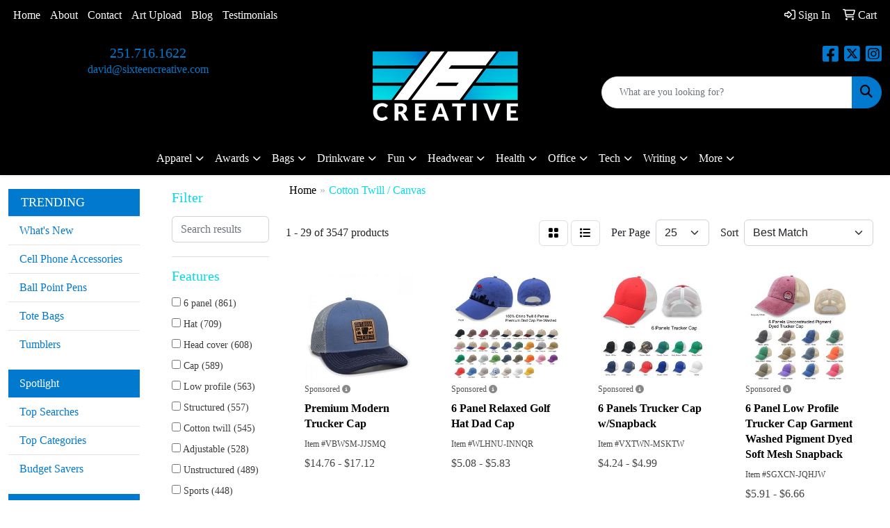

--- FILE ---
content_type: text/html
request_url: https://promo.sixteencreative.com/ws/ws.dll/StartSrch?UID=257892&WENavID=18884377
body_size: 14353
content:
<!DOCTYPE html>
<html lang="en"><head>
<meta charset="utf-8">
<meta http-equiv="X-UA-Compatible" content="IE=edge">
<meta name="viewport" content="width=device-width, initial-scale=1">
<!-- The above 3 meta tags *must* come first in the head; any other head content must come *after* these tags -->


<link href="/distsite/styles/8/css/bootstrap.min.css" rel="stylesheet" />
<link href="https://fonts.googleapis.com/css?family=Open+Sans:400,600|Oswald:400,600" rel="stylesheet">
<link href="/distsite/styles/8/css/owl.carousel.min.css" rel="stylesheet">
<link href="/distsite/styles/8/css/nouislider.css" rel="stylesheet">
<!--<link href="/distsite/styles/8/css/menu.css" rel="stylesheet"/>-->
<link href="/distsite/styles/8/css/flexslider.css" rel="stylesheet">
<link href="/distsite/styles/8/css/all.min.css" rel="stylesheet">
<link href="/distsite/styles/8/css/slick/slick.css" rel="stylesheet"/>
<link href="/distsite/styles/8/css/lightbox/lightbox.css" rel="stylesheet"  />
<link href="/distsite/styles/8/css/yamm.css" rel="stylesheet" />
<!-- Custom styles for this theme -->
<link href="/we/we.dll/StyleSheet?UN=257892&Type=WETheme&TS=C45838.9081481481" rel="stylesheet">
<!-- Custom styles for this theme -->
<link href="/we/we.dll/StyleSheet?UN=257892&Type=WETheme-PS&TS=C45838.9081481481" rel="stylesheet">


<!-- HTML5 shim and Respond.js for IE8 support of HTML5 elements and media queries -->
<!--[if lt IE 9]>
      <script src="https://oss.maxcdn.com/html5shiv/3.7.3/html5shiv.min.js"></script>
      <script src="https://oss.maxcdn.com/respond/1.4.2/respond.min.js"></script>
    <![endif]-->

</head>

<body style="background:#fff;">


  <!-- Slide-Out Menu -->
  <div id="filter-menu" class="filter-menu">
    <button id="close-menu" class="btn-close"></button>
    <div class="menu-content">
      
<aside class="filter-sidebar">



<div class="filter-section first">
	<h2>Filter</h2>
	 <div class="input-group mb-3">
	 <input type="text" style="border-right:0;" placeholder="Search results" class="form-control text-search-within-results" name="SearchWithinResults" value="" maxlength="100" onkeyup="HandleTextFilter(event);">
	  <label class="input-group-text" style="background-color:#fff;"><a  style="display:none;" href="javascript:void(0);" class="remove-filter" data-toggle="tooltip" title="Clear" onclick="ClearTextFilter();"><i class="far fa-times" aria-hidden="true"></i> <span class="fa-sr-only">x</span></a></label>
	</div>
</div>

<a href="javascript:void(0);" class="clear-filters"  style="display:none;" onclick="ClearDrillDown();">Clear all filters</a>

<div class="filter-section"  style="display:none;">
	<h2>Categories</h2>

	<div class="filter-list">

	 

		<!-- wrapper for more filters -->
        <div class="show-filter">

		</div><!-- showfilters -->

	</div>

		<a href="#" class="show-more"  style="display:none;" >Show more</a>
</div>


<div class="filter-section" >
	<h2>Features</h2>

		<div class="filter-list">

	  		<div class="checkbox"><label><input class="filtercheckbox" type="checkbox" name="2|6 panel" ><span> 6 panel (861)</span></label></div><div class="checkbox"><label><input class="filtercheckbox" type="checkbox" name="2|Hat" ><span> Hat (709)</span></label></div><div class="checkbox"><label><input class="filtercheckbox" type="checkbox" name="2|Head cover" ><span> Head cover (608)</span></label></div><div class="checkbox"><label><input class="filtercheckbox" type="checkbox" name="2|Cap" ><span> Cap (589)</span></label></div><div class="checkbox"><label><input class="filtercheckbox" type="checkbox" name="2|Low profile" ><span> Low profile (563)</span></label></div><div class="checkbox"><label><input class="filtercheckbox" type="checkbox" name="2|Structured" ><span> Structured (557)</span></label></div><div class="checkbox"><label><input class="filtercheckbox" type="checkbox" name="2|Cotton twill" ><span> Cotton twill (545)</span></label></div><div class="checkbox"><label><input class="filtercheckbox" type="checkbox" name="2|Adjustable" ><span> Adjustable (528)</span></label></div><div class="checkbox"><label><input class="filtercheckbox" type="checkbox" name="2|Unstructured" ><span> Unstructured (489)</span></label></div><div class="checkbox"><label><input class="filtercheckbox" type="checkbox" name="2|Sports" ><span> Sports (448)</span></label></div><div class="show-filter"><div class="checkbox"><label><input class="filtercheckbox" type="checkbox" name="2|Top button" ><span> Top button (437)</span></label></div><div class="checkbox"><label><input class="filtercheckbox" type="checkbox" name="2|Golf" ><span> Golf (430)</span></label></div><div class="checkbox"><label><input class="filtercheckbox" type="checkbox" name="2|Sun protection" ><span> Sun protection (419)</span></label></div><div class="checkbox"><label><input class="filtercheckbox" type="checkbox" name="2|Baseball" ><span> Baseball (403)</span></label></div><div class="checkbox"><label><input class="filtercheckbox" type="checkbox" name="2|Baseball cap" ><span> Baseball cap (390)</span></label></div><div class="checkbox"><label><input class="filtercheckbox" type="checkbox" name="2|Sewn eyelets" ><span> Sewn eyelets (366)</span></label></div><div class="checkbox"><label><input class="filtercheckbox" type="checkbox" name="2|Snapback" ><span> Snapback (338)</span></label></div><div class="checkbox"><label><input class="filtercheckbox" type="checkbox" name="2|Trucker" ><span> Trucker (325)</span></label></div><div class="checkbox"><label><input class="filtercheckbox" type="checkbox" name="2|100% cotton" ><span> 100% cotton (320)</span></label></div><div class="checkbox"><label><input class="filtercheckbox" type="checkbox" name="2|Headwear" ><span> Headwear (297)</span></label></div><div class="checkbox"><label><input class="filtercheckbox" type="checkbox" name="2|Cotton" ><span> Cotton (273)</span></label></div><div class="checkbox"><label><input class="filtercheckbox" type="checkbox" name="2|Business" ><span> Business (270)</span></label></div><div class="checkbox"><label><input class="filtercheckbox" type="checkbox" name="2|Mesh" ><span> Mesh (270)</span></label></div><div class="checkbox"><label><input class="filtercheckbox" type="checkbox" name="2|Outdoor" ><span> Outdoor (270)</span></label></div><div class="checkbox"><label><input class="filtercheckbox" type="checkbox" name="2|Twill" ><span> Twill (260)</span></label></div><div class="checkbox"><label><input class="filtercheckbox" type="checkbox" name="2|Mid profile" ><span> Mid profile (255)</span></label></div><div class="checkbox"><label><input class="filtercheckbox" type="checkbox" name="2|One size" ><span> One size (231)</span></label></div><div class="checkbox"><label><input class="filtercheckbox" type="checkbox" name="2|Fishing" ><span> Fishing (219)</span></label></div><div class="checkbox"><label><input class="filtercheckbox" type="checkbox" name="2|Patch" ><span> Patch (218)</span></label></div><div class="checkbox"><label><input class="filtercheckbox" type="checkbox" name="2|Ball cap" ><span> Ball cap (217)</span></label></div><div class="checkbox"><label><input class="filtercheckbox" type="checkbox" name="2|Button top" ><span> Button top (210)</span></label></div><div class="checkbox"><label><input class="filtercheckbox" type="checkbox" name="2|5 panel" ><span> 5 panel (208)</span></label></div><div class="checkbox"><label><input class="filtercheckbox" type="checkbox" name="2|Pre curved visor" ><span> Pre curved visor (206)</span></label></div><div class="checkbox"><label><input class="filtercheckbox" type="checkbox" name="2|Buckle" ><span> Buckle (200)</span></label></div><div class="checkbox"><label><input class="filtercheckbox" type="checkbox" name="2|100% cotton twill" ><span> 100% cotton twill (197)</span></label></div><div class="checkbox"><label><input class="filtercheckbox" type="checkbox" name="2|Curved bill" ><span> Curved bill (194)</span></label></div><div class="checkbox"><label><input class="filtercheckbox" type="checkbox" name="2|Breathable" ><span> Breathable (191)</span></label></div><div class="checkbox"><label><input class="filtercheckbox" type="checkbox" name="2|Mesh back" ><span> Mesh back (184)</span></label></div><div class="checkbox"><label><input class="filtercheckbox" type="checkbox" name="2|Leather" ><span> Leather (183)</span></label></div><div class="checkbox"><label><input class="filtercheckbox" type="checkbox" name="2|Trucker cap" ><span> Trucker cap (183)</span></label></div><div class="checkbox"><label><input class="filtercheckbox" type="checkbox" name="2|Ballcap" ><span> Ballcap (181)</span></label></div><div class="checkbox"><label><input class="filtercheckbox" type="checkbox" name="2|Tennis" ><span> Tennis (180)</span></label></div><div class="checkbox"><label><input class="filtercheckbox" type="checkbox" name="2|Headgear" ><span> Headgear (179)</span></label></div><div class="checkbox"><label><input class="filtercheckbox" type="checkbox" name="2|Head covering" ><span> Head covering (178)</span></label></div><div class="checkbox"><label><input class="filtercheckbox" type="checkbox" name="2|6-panel" ><span> 6-panel (176)</span></label></div><div class="checkbox"><label><input class="filtercheckbox" type="checkbox" name="2|Team" ><span> Team (175)</span></label></div><div class="checkbox"><label><input class="filtercheckbox" type="checkbox" name="2|Pre-curved visor" ><span> Pre-curved visor (171)</span></label></div><div class="checkbox"><label><input class="filtercheckbox" type="checkbox" name="2|Trucker hats" ><span> Trucker hats (169)</span></label></div><div class="checkbox"><label><input class="filtercheckbox" type="checkbox" name="2|Ball-cap" ><span> Ball-cap (166)</span></label></div><div class="checkbox"><label><input class="filtercheckbox" type="checkbox" name="2|Sublimation" ><span> Sublimation (162)</span></label></div></div>

			<!-- wrapper for more filters -->
			<div class="show-filter">

			</div><!-- showfilters -->
 		</div>
		<a href="#" class="show-more"  >Show more</a>


</div>


<div class="filter-section" >
	<h2>Colors</h2>

		<div class="filter-list">

		  	<div class="checkbox"><label><input class="filtercheckbox" type="checkbox" name="1|Black" ><span> Black (2102)</span></label></div><div class="checkbox"><label><input class="filtercheckbox" type="checkbox" name="1|White" ><span> White (1512)</span></label></div><div class="checkbox"><label><input class="filtercheckbox" type="checkbox" name="1|Red" ><span> Red (1465)</span></label></div><div class="checkbox"><label><input class="filtercheckbox" type="checkbox" name="1|Navy blue" ><span> Navy blue (1322)</span></label></div><div class="checkbox"><label><input class="filtercheckbox" type="checkbox" name="1|Orange" ><span> Orange (826)</span></label></div><div class="checkbox"><label><input class="filtercheckbox" type="checkbox" name="1|Yellow" ><span> Yellow (713)</span></label></div><div class="checkbox"><label><input class="filtercheckbox" type="checkbox" name="1|Purple" ><span> Purple (671)</span></label></div><div class="checkbox"><label><input class="filtercheckbox" type="checkbox" name="1|Royal blue" ><span> Royal blue (657)</span></label></div><div class="checkbox"><label><input class="filtercheckbox" type="checkbox" name="1|Pink" ><span> Pink (650)</span></label></div><div class="checkbox"><label><input class="filtercheckbox" type="checkbox" name="1|Gray" ><span> Gray (629)</span></label></div><div class="show-filter"><div class="checkbox"><label><input class="filtercheckbox" type="checkbox" name="1|Brown" ><span> Brown (564)</span></label></div><div class="checkbox"><label><input class="filtercheckbox" type="checkbox" name="1|Charcoal gray" ><span> Charcoal gray (500)</span></label></div><div class="checkbox"><label><input class="filtercheckbox" type="checkbox" name="1|Blue" ><span> Blue (464)</span></label></div><div class="checkbox"><label><input class="filtercheckbox" type="checkbox" name="1|Dark green" ><span> Dark green (455)</span></label></div><div class="checkbox"><label><input class="filtercheckbox" type="checkbox" name="1|Various" ><span> Various (414)</span></label></div><div class="checkbox"><label><input class="filtercheckbox" type="checkbox" name="1|Green" ><span> Green (410)</span></label></div><div class="checkbox"><label><input class="filtercheckbox" type="checkbox" name="1|Olive green" ><span> Olive green (409)</span></label></div><div class="checkbox"><label><input class="filtercheckbox" type="checkbox" name="1|Maroon red" ><span> Maroon red (378)</span></label></div><div class="checkbox"><label><input class="filtercheckbox" type="checkbox" name="1|Light blue" ><span> Light blue (349)</span></label></div><div class="checkbox"><label><input class="filtercheckbox" type="checkbox" name="1|Royal" ><span> Royal (340)</span></label></div><div class="checkbox"><label><input class="filtercheckbox" type="checkbox" name="1|Khaki beige" ><span> Khaki beige (336)</span></label></div><div class="checkbox"><label><input class="filtercheckbox" type="checkbox" name="1|Khaki tan" ><span> Khaki tan (327)</span></label></div><div class="checkbox"><label><input class="filtercheckbox" type="checkbox" name="1|Light gray" ><span> Light gray (309)</span></label></div><div class="checkbox"><label><input class="filtercheckbox" type="checkbox" name="1|Black/white" ><span> Black/white (307)</span></label></div><div class="checkbox"><label><input class="filtercheckbox" type="checkbox" name="1|Kelly green" ><span> Kelly green (278)</span></label></div><div class="checkbox"><label><input class="filtercheckbox" type="checkbox" name="1|Lime green" ><span> Lime green (240)</span></label></div><div class="checkbox"><label><input class="filtercheckbox" type="checkbox" name="1|Hot pink" ><span> Hot pink (232)</span></label></div><div class="checkbox"><label><input class="filtercheckbox" type="checkbox" name="1|Dark brown" ><span> Dark brown (217)</span></label></div><div class="checkbox"><label><input class="filtercheckbox" type="checkbox" name="1|Navy" ><span> Navy (214)</span></label></div><div class="checkbox"><label><input class="filtercheckbox" type="checkbox" name="1|Stone" ><span> Stone (214)</span></label></div><div class="checkbox"><label><input class="filtercheckbox" type="checkbox" name="1|Navy blue/white" ><span> Navy blue/white (212)</span></label></div><div class="checkbox"><label><input class="filtercheckbox" type="checkbox" name="1|Khaki" ><span> Khaki (198)</span></label></div><div class="checkbox"><label><input class="filtercheckbox" type="checkbox" name="1|Carolina blue" ><span> Carolina blue (196)</span></label></div><div class="checkbox"><label><input class="filtercheckbox" type="checkbox" name="1|Burnt orange" ><span> Burnt orange (193)</span></label></div><div class="checkbox"><label><input class="filtercheckbox" type="checkbox" name="1|Coyote brown" ><span> Coyote brown (178)</span></label></div><div class="checkbox"><label><input class="filtercheckbox" type="checkbox" name="1|Medium gray" ><span> Medium gray (177)</span></label></div><div class="checkbox"><label><input class="filtercheckbox" type="checkbox" name="1|Cream beige" ><span> Cream beige (172)</span></label></div><div class="checkbox"><label><input class="filtercheckbox" type="checkbox" name="1|Heather gray" ><span> Heather gray (169)</span></label></div><div class="checkbox"><label><input class="filtercheckbox" type="checkbox" name="1|Forest green" ><span> Forest green (168)</span></label></div><div class="checkbox"><label><input class="filtercheckbox" type="checkbox" name="1|Beige" ><span> Beige (167)</span></label></div><div class="checkbox"><label><input class="filtercheckbox" type="checkbox" name="1|Mustard" ><span> Mustard (166)</span></label></div><div class="checkbox"><label><input class="filtercheckbox" type="checkbox" name="1|Slate" ><span> Slate (159)</span></label></div><div class="checkbox"><label><input class="filtercheckbox" type="checkbox" name="1|Black/red" ><span> Black/red (157)</span></label></div><div class="checkbox"><label><input class="filtercheckbox" type="checkbox" name="1|Heather charcoal" ><span> Heather charcoal (157)</span></label></div><div class="checkbox"><label><input class="filtercheckbox" type="checkbox" name="1|New cream" ><span> New cream (155)</span></label></div><div class="checkbox"><label><input class="filtercheckbox" type="checkbox" name="1|Gold" ><span> Gold (146)</span></label></div><div class="checkbox"><label><input class="filtercheckbox" type="checkbox" name="1|Red/white" ><span> Red/white (137)</span></label></div><div class="checkbox"><label><input class="filtercheckbox" type="checkbox" name="1|Royal blue/white" ><span> Royal blue/white (131)</span></label></div><div class="checkbox"><label><input class="filtercheckbox" type="checkbox" name="1|Tan" ><span> Tan (128)</span></label></div><div class="checkbox"><label><input class="filtercheckbox" type="checkbox" name="1|Burgundy red" ><span> Burgundy red (121)</span></label></div></div>


			<!-- wrapper for more filters -->
			<div class="show-filter">

			</div><!-- showfilters -->

		  </div>

		<a href="#" class="show-more"  >Show more</a>
</div>


<div class="filter-section"  >
	<h2>Price Range</h2>
	<div class="filter-price-wrap">
		<div class="filter-price-inner">
			<div class="input-group">
				<span class="input-group-text input-group-text-white">$</span>
				<input type="text" class="form-control form-control-sm filter-min-prices" name="min-prices" value="" placeholder="Min" onkeyup="HandlePriceFilter(event);">
			</div>
			<div class="input-group">
				<span class="input-group-text input-group-text-white">$</span>
				<input type="text" class="form-control form-control-sm filter-max-prices" name="max-prices" value="" placeholder="Max" onkeyup="HandlePriceFilter(event);">
			</div>
		</div>
		<a href="javascript:void(0)" onclick="SetPriceFilter();" ><i class="fa-solid fa-chevron-right"></i></a>
	</div>
</div>

<div class="filter-section"   >
	<h2>Quantity</h2>
	<div class="filter-price-wrap mb-2">
		<input type="text" class="form-control form-control-sm filter-quantity" value="" placeholder="Qty" onkeyup="HandleQuantityFilter(event);">
		<a href="javascript:void(0)" onclick="SetQuantityFilter();"><i class="fa-solid fa-chevron-right"></i></a>
	</div>
</div>




	</aside>

    </div>
</div>




	<div class="container-fluid">
		<div class="row">

			<div class="col-md-3 col-lg-2">
        <div class="d-none d-md-block">
          <div id="desktop-filter">
            
<aside class="filter-sidebar">



<div class="filter-section first">
	<h2>Filter</h2>
	 <div class="input-group mb-3">
	 <input type="text" style="border-right:0;" placeholder="Search results" class="form-control text-search-within-results" name="SearchWithinResults" value="" maxlength="100" onkeyup="HandleTextFilter(event);">
	  <label class="input-group-text" style="background-color:#fff;"><a  style="display:none;" href="javascript:void(0);" class="remove-filter" data-toggle="tooltip" title="Clear" onclick="ClearTextFilter();"><i class="far fa-times" aria-hidden="true"></i> <span class="fa-sr-only">x</span></a></label>
	</div>
</div>

<a href="javascript:void(0);" class="clear-filters"  style="display:none;" onclick="ClearDrillDown();">Clear all filters</a>

<div class="filter-section"  style="display:none;">
	<h2>Categories</h2>

	<div class="filter-list">

	 

		<!-- wrapper for more filters -->
        <div class="show-filter">

		</div><!-- showfilters -->

	</div>

		<a href="#" class="show-more"  style="display:none;" >Show more</a>
</div>


<div class="filter-section" >
	<h2>Features</h2>

		<div class="filter-list">

	  		<div class="checkbox"><label><input class="filtercheckbox" type="checkbox" name="2|6 panel" ><span> 6 panel (861)</span></label></div><div class="checkbox"><label><input class="filtercheckbox" type="checkbox" name="2|Hat" ><span> Hat (709)</span></label></div><div class="checkbox"><label><input class="filtercheckbox" type="checkbox" name="2|Head cover" ><span> Head cover (608)</span></label></div><div class="checkbox"><label><input class="filtercheckbox" type="checkbox" name="2|Cap" ><span> Cap (589)</span></label></div><div class="checkbox"><label><input class="filtercheckbox" type="checkbox" name="2|Low profile" ><span> Low profile (563)</span></label></div><div class="checkbox"><label><input class="filtercheckbox" type="checkbox" name="2|Structured" ><span> Structured (557)</span></label></div><div class="checkbox"><label><input class="filtercheckbox" type="checkbox" name="2|Cotton twill" ><span> Cotton twill (545)</span></label></div><div class="checkbox"><label><input class="filtercheckbox" type="checkbox" name="2|Adjustable" ><span> Adjustable (528)</span></label></div><div class="checkbox"><label><input class="filtercheckbox" type="checkbox" name="2|Unstructured" ><span> Unstructured (489)</span></label></div><div class="checkbox"><label><input class="filtercheckbox" type="checkbox" name="2|Sports" ><span> Sports (448)</span></label></div><div class="show-filter"><div class="checkbox"><label><input class="filtercheckbox" type="checkbox" name="2|Top button" ><span> Top button (437)</span></label></div><div class="checkbox"><label><input class="filtercheckbox" type="checkbox" name="2|Golf" ><span> Golf (430)</span></label></div><div class="checkbox"><label><input class="filtercheckbox" type="checkbox" name="2|Sun protection" ><span> Sun protection (419)</span></label></div><div class="checkbox"><label><input class="filtercheckbox" type="checkbox" name="2|Baseball" ><span> Baseball (403)</span></label></div><div class="checkbox"><label><input class="filtercheckbox" type="checkbox" name="2|Baseball cap" ><span> Baseball cap (390)</span></label></div><div class="checkbox"><label><input class="filtercheckbox" type="checkbox" name="2|Sewn eyelets" ><span> Sewn eyelets (366)</span></label></div><div class="checkbox"><label><input class="filtercheckbox" type="checkbox" name="2|Snapback" ><span> Snapback (338)</span></label></div><div class="checkbox"><label><input class="filtercheckbox" type="checkbox" name="2|Trucker" ><span> Trucker (325)</span></label></div><div class="checkbox"><label><input class="filtercheckbox" type="checkbox" name="2|100% cotton" ><span> 100% cotton (320)</span></label></div><div class="checkbox"><label><input class="filtercheckbox" type="checkbox" name="2|Headwear" ><span> Headwear (297)</span></label></div><div class="checkbox"><label><input class="filtercheckbox" type="checkbox" name="2|Cotton" ><span> Cotton (273)</span></label></div><div class="checkbox"><label><input class="filtercheckbox" type="checkbox" name="2|Business" ><span> Business (270)</span></label></div><div class="checkbox"><label><input class="filtercheckbox" type="checkbox" name="2|Mesh" ><span> Mesh (270)</span></label></div><div class="checkbox"><label><input class="filtercheckbox" type="checkbox" name="2|Outdoor" ><span> Outdoor (270)</span></label></div><div class="checkbox"><label><input class="filtercheckbox" type="checkbox" name="2|Twill" ><span> Twill (260)</span></label></div><div class="checkbox"><label><input class="filtercheckbox" type="checkbox" name="2|Mid profile" ><span> Mid profile (255)</span></label></div><div class="checkbox"><label><input class="filtercheckbox" type="checkbox" name="2|One size" ><span> One size (231)</span></label></div><div class="checkbox"><label><input class="filtercheckbox" type="checkbox" name="2|Fishing" ><span> Fishing (219)</span></label></div><div class="checkbox"><label><input class="filtercheckbox" type="checkbox" name="2|Patch" ><span> Patch (218)</span></label></div><div class="checkbox"><label><input class="filtercheckbox" type="checkbox" name="2|Ball cap" ><span> Ball cap (217)</span></label></div><div class="checkbox"><label><input class="filtercheckbox" type="checkbox" name="2|Button top" ><span> Button top (210)</span></label></div><div class="checkbox"><label><input class="filtercheckbox" type="checkbox" name="2|5 panel" ><span> 5 panel (208)</span></label></div><div class="checkbox"><label><input class="filtercheckbox" type="checkbox" name="2|Pre curved visor" ><span> Pre curved visor (206)</span></label></div><div class="checkbox"><label><input class="filtercheckbox" type="checkbox" name="2|Buckle" ><span> Buckle (200)</span></label></div><div class="checkbox"><label><input class="filtercheckbox" type="checkbox" name="2|100% cotton twill" ><span> 100% cotton twill (197)</span></label></div><div class="checkbox"><label><input class="filtercheckbox" type="checkbox" name="2|Curved bill" ><span> Curved bill (194)</span></label></div><div class="checkbox"><label><input class="filtercheckbox" type="checkbox" name="2|Breathable" ><span> Breathable (191)</span></label></div><div class="checkbox"><label><input class="filtercheckbox" type="checkbox" name="2|Mesh back" ><span> Mesh back (184)</span></label></div><div class="checkbox"><label><input class="filtercheckbox" type="checkbox" name="2|Leather" ><span> Leather (183)</span></label></div><div class="checkbox"><label><input class="filtercheckbox" type="checkbox" name="2|Trucker cap" ><span> Trucker cap (183)</span></label></div><div class="checkbox"><label><input class="filtercheckbox" type="checkbox" name="2|Ballcap" ><span> Ballcap (181)</span></label></div><div class="checkbox"><label><input class="filtercheckbox" type="checkbox" name="2|Tennis" ><span> Tennis (180)</span></label></div><div class="checkbox"><label><input class="filtercheckbox" type="checkbox" name="2|Headgear" ><span> Headgear (179)</span></label></div><div class="checkbox"><label><input class="filtercheckbox" type="checkbox" name="2|Head covering" ><span> Head covering (178)</span></label></div><div class="checkbox"><label><input class="filtercheckbox" type="checkbox" name="2|6-panel" ><span> 6-panel (176)</span></label></div><div class="checkbox"><label><input class="filtercheckbox" type="checkbox" name="2|Team" ><span> Team (175)</span></label></div><div class="checkbox"><label><input class="filtercheckbox" type="checkbox" name="2|Pre-curved visor" ><span> Pre-curved visor (171)</span></label></div><div class="checkbox"><label><input class="filtercheckbox" type="checkbox" name="2|Trucker hats" ><span> Trucker hats (169)</span></label></div><div class="checkbox"><label><input class="filtercheckbox" type="checkbox" name="2|Ball-cap" ><span> Ball-cap (166)</span></label></div><div class="checkbox"><label><input class="filtercheckbox" type="checkbox" name="2|Sublimation" ><span> Sublimation (162)</span></label></div></div>

			<!-- wrapper for more filters -->
			<div class="show-filter">

			</div><!-- showfilters -->
 		</div>
		<a href="#" class="show-more"  >Show more</a>


</div>


<div class="filter-section" >
	<h2>Colors</h2>

		<div class="filter-list">

		  	<div class="checkbox"><label><input class="filtercheckbox" type="checkbox" name="1|Black" ><span> Black (2102)</span></label></div><div class="checkbox"><label><input class="filtercheckbox" type="checkbox" name="1|White" ><span> White (1512)</span></label></div><div class="checkbox"><label><input class="filtercheckbox" type="checkbox" name="1|Red" ><span> Red (1465)</span></label></div><div class="checkbox"><label><input class="filtercheckbox" type="checkbox" name="1|Navy blue" ><span> Navy blue (1322)</span></label></div><div class="checkbox"><label><input class="filtercheckbox" type="checkbox" name="1|Orange" ><span> Orange (826)</span></label></div><div class="checkbox"><label><input class="filtercheckbox" type="checkbox" name="1|Yellow" ><span> Yellow (713)</span></label></div><div class="checkbox"><label><input class="filtercheckbox" type="checkbox" name="1|Purple" ><span> Purple (671)</span></label></div><div class="checkbox"><label><input class="filtercheckbox" type="checkbox" name="1|Royal blue" ><span> Royal blue (657)</span></label></div><div class="checkbox"><label><input class="filtercheckbox" type="checkbox" name="1|Pink" ><span> Pink (650)</span></label></div><div class="checkbox"><label><input class="filtercheckbox" type="checkbox" name="1|Gray" ><span> Gray (629)</span></label></div><div class="show-filter"><div class="checkbox"><label><input class="filtercheckbox" type="checkbox" name="1|Brown" ><span> Brown (564)</span></label></div><div class="checkbox"><label><input class="filtercheckbox" type="checkbox" name="1|Charcoal gray" ><span> Charcoal gray (500)</span></label></div><div class="checkbox"><label><input class="filtercheckbox" type="checkbox" name="1|Blue" ><span> Blue (464)</span></label></div><div class="checkbox"><label><input class="filtercheckbox" type="checkbox" name="1|Dark green" ><span> Dark green (455)</span></label></div><div class="checkbox"><label><input class="filtercheckbox" type="checkbox" name="1|Various" ><span> Various (414)</span></label></div><div class="checkbox"><label><input class="filtercheckbox" type="checkbox" name="1|Green" ><span> Green (410)</span></label></div><div class="checkbox"><label><input class="filtercheckbox" type="checkbox" name="1|Olive green" ><span> Olive green (409)</span></label></div><div class="checkbox"><label><input class="filtercheckbox" type="checkbox" name="1|Maroon red" ><span> Maroon red (378)</span></label></div><div class="checkbox"><label><input class="filtercheckbox" type="checkbox" name="1|Light blue" ><span> Light blue (349)</span></label></div><div class="checkbox"><label><input class="filtercheckbox" type="checkbox" name="1|Royal" ><span> Royal (340)</span></label></div><div class="checkbox"><label><input class="filtercheckbox" type="checkbox" name="1|Khaki beige" ><span> Khaki beige (336)</span></label></div><div class="checkbox"><label><input class="filtercheckbox" type="checkbox" name="1|Khaki tan" ><span> Khaki tan (327)</span></label></div><div class="checkbox"><label><input class="filtercheckbox" type="checkbox" name="1|Light gray" ><span> Light gray (309)</span></label></div><div class="checkbox"><label><input class="filtercheckbox" type="checkbox" name="1|Black/white" ><span> Black/white (307)</span></label></div><div class="checkbox"><label><input class="filtercheckbox" type="checkbox" name="1|Kelly green" ><span> Kelly green (278)</span></label></div><div class="checkbox"><label><input class="filtercheckbox" type="checkbox" name="1|Lime green" ><span> Lime green (240)</span></label></div><div class="checkbox"><label><input class="filtercheckbox" type="checkbox" name="1|Hot pink" ><span> Hot pink (232)</span></label></div><div class="checkbox"><label><input class="filtercheckbox" type="checkbox" name="1|Dark brown" ><span> Dark brown (217)</span></label></div><div class="checkbox"><label><input class="filtercheckbox" type="checkbox" name="1|Navy" ><span> Navy (214)</span></label></div><div class="checkbox"><label><input class="filtercheckbox" type="checkbox" name="1|Stone" ><span> Stone (214)</span></label></div><div class="checkbox"><label><input class="filtercheckbox" type="checkbox" name="1|Navy blue/white" ><span> Navy blue/white (212)</span></label></div><div class="checkbox"><label><input class="filtercheckbox" type="checkbox" name="1|Khaki" ><span> Khaki (198)</span></label></div><div class="checkbox"><label><input class="filtercheckbox" type="checkbox" name="1|Carolina blue" ><span> Carolina blue (196)</span></label></div><div class="checkbox"><label><input class="filtercheckbox" type="checkbox" name="1|Burnt orange" ><span> Burnt orange (193)</span></label></div><div class="checkbox"><label><input class="filtercheckbox" type="checkbox" name="1|Coyote brown" ><span> Coyote brown (178)</span></label></div><div class="checkbox"><label><input class="filtercheckbox" type="checkbox" name="1|Medium gray" ><span> Medium gray (177)</span></label></div><div class="checkbox"><label><input class="filtercheckbox" type="checkbox" name="1|Cream beige" ><span> Cream beige (172)</span></label></div><div class="checkbox"><label><input class="filtercheckbox" type="checkbox" name="1|Heather gray" ><span> Heather gray (169)</span></label></div><div class="checkbox"><label><input class="filtercheckbox" type="checkbox" name="1|Forest green" ><span> Forest green (168)</span></label></div><div class="checkbox"><label><input class="filtercheckbox" type="checkbox" name="1|Beige" ><span> Beige (167)</span></label></div><div class="checkbox"><label><input class="filtercheckbox" type="checkbox" name="1|Mustard" ><span> Mustard (166)</span></label></div><div class="checkbox"><label><input class="filtercheckbox" type="checkbox" name="1|Slate" ><span> Slate (159)</span></label></div><div class="checkbox"><label><input class="filtercheckbox" type="checkbox" name="1|Black/red" ><span> Black/red (157)</span></label></div><div class="checkbox"><label><input class="filtercheckbox" type="checkbox" name="1|Heather charcoal" ><span> Heather charcoal (157)</span></label></div><div class="checkbox"><label><input class="filtercheckbox" type="checkbox" name="1|New cream" ><span> New cream (155)</span></label></div><div class="checkbox"><label><input class="filtercheckbox" type="checkbox" name="1|Gold" ><span> Gold (146)</span></label></div><div class="checkbox"><label><input class="filtercheckbox" type="checkbox" name="1|Red/white" ><span> Red/white (137)</span></label></div><div class="checkbox"><label><input class="filtercheckbox" type="checkbox" name="1|Royal blue/white" ><span> Royal blue/white (131)</span></label></div><div class="checkbox"><label><input class="filtercheckbox" type="checkbox" name="1|Tan" ><span> Tan (128)</span></label></div><div class="checkbox"><label><input class="filtercheckbox" type="checkbox" name="1|Burgundy red" ><span> Burgundy red (121)</span></label></div></div>


			<!-- wrapper for more filters -->
			<div class="show-filter">

			</div><!-- showfilters -->

		  </div>

		<a href="#" class="show-more"  >Show more</a>
</div>


<div class="filter-section"  >
	<h2>Price Range</h2>
	<div class="filter-price-wrap">
		<div class="filter-price-inner">
			<div class="input-group">
				<span class="input-group-text input-group-text-white">$</span>
				<input type="text" class="form-control form-control-sm filter-min-prices" name="min-prices" value="" placeholder="Min" onkeyup="HandlePriceFilter(event);">
			</div>
			<div class="input-group">
				<span class="input-group-text input-group-text-white">$</span>
				<input type="text" class="form-control form-control-sm filter-max-prices" name="max-prices" value="" placeholder="Max" onkeyup="HandlePriceFilter(event);">
			</div>
		</div>
		<a href="javascript:void(0)" onclick="SetPriceFilter();" ><i class="fa-solid fa-chevron-right"></i></a>
	</div>
</div>

<div class="filter-section"   >
	<h2>Quantity</h2>
	<div class="filter-price-wrap mb-2">
		<input type="text" class="form-control form-control-sm filter-quantity" value="" placeholder="Qty" onkeyup="HandleQuantityFilter(event);">
		<a href="javascript:void(0)" onclick="SetQuantityFilter();"><i class="fa-solid fa-chevron-right"></i></a>
	</div>
</div>




	</aside>

          </div>
        </div>
			</div>

			<div class="col-md-9 col-lg-10">
				

				<ol class="breadcrumb"  >
              		<li><a href="https://promo.sixteencreative.com" target="_top">Home</a></li>
             	 	<li class="active">Cotton Twill / Canvas</li>
            	</ol>




				<div id="product-list-controls">

				
						<div class="d-flex align-items-center justify-content-between">
							<div class="d-none d-md-block me-3">
								1 - 29 of  3547 <span class="d-none d-lg-inline">products</span>
							</div>
					  
						  <!-- Right Aligned Controls -->
						  <div class="product-controls-right d-flex align-items-center">
       
              <button id="show-filter-button" class="btn btn-control d-block d-md-none"><i class="fa-solid fa-filter" aria-hidden="true"></i></button>

							
							<span class="me-3">
								<a href="/ws/ws.dll/StartSrch?UID=257892&WENavID=18884377&View=T&ST=260116001334900197272610123" class="btn btn-control grid" title="Change to Grid View"><i class="fa-solid fa-grid-2" aria-hidden="true"></i>  <span class="fa-sr-only">Grid</span></a>
								<a href="/ws/ws.dll/StartSrch?UID=257892&WENavID=18884377&View=L&ST=260116001334900197272610123" class="btn btn-control" title="Change to List View"><i class="fa-solid fa-list"></i> <span class="fa-sr-only">List</span></a>
							</span>
							
					  
							<!-- Number of Items Per Page -->
							<div class="me-2 d-none d-lg-block">
								<label>Per Page</label>
							</div>
							<div class="me-3 d-none d-md-block">
								<select class="form-select notranslate" onchange="GoToNewURL(this);" aria-label="Items per page">
									<option value="/ws/ws.dll/StartSrch?UID=257892&WENavID=18884377&ST=260116001334900197272610123&PPP=10" >10</option><option value="/ws/ws.dll/StartSrch?UID=257892&WENavID=18884377&ST=260116001334900197272610123&PPP=25" selected>25</option><option value="/ws/ws.dll/StartSrch?UID=257892&WENavID=18884377&ST=260116001334900197272610123&PPP=50" >50</option><option value="/ws/ws.dll/StartSrch?UID=257892&WENavID=18884377&ST=260116001334900197272610123&PPP=100" >100</option><option value="/ws/ws.dll/StartSrch?UID=257892&WENavID=18884377&ST=260116001334900197272610123&PPP=250" >250</option>
								
								</select>
							</div>
					  
							<!-- Sort By -->
							<div class="d-none d-lg-block me-2">
								<label>Sort</label>
							</div>
							<div>
								<select class="form-select" onchange="GoToNewURL(this);">
									<option value="/ws/ws.dll/StartSrch?UID=257892&WENavID=18884377&Sort=0" selected>Best Match</option><option value="/ws/ws.dll/StartSrch?UID=257892&WENavID=18884377&Sort=3">Most Popular</option><option value="/ws/ws.dll/StartSrch?UID=257892&WENavID=18884377&Sort=1">Price (Low to High)</option><option value="/ws/ws.dll/StartSrch?UID=257892&WENavID=18884377&Sort=2">Price (High to Low)</option>
								 </select>
							</div>
						  </div>
						</div>

			  </div>

				<!-- Product Results List -->
				<ul class="thumbnail-list"><li>
 <a href="https://promo.sixteencreative.com/p/VBWSM-JJSMQ/premium-modern-trucker-cap" target="_parent" alt="Premium Modern Trucker Cap" data-adid="66971|5033082" onclick="PostAdStatToService(575033082,1);">
 <div class="pr-list-grid">
		<img class="img-responsive" src="/ws/ws.dll/QPic?SN=66971&P=575033082&I=0&PX=300" alt="Premium Modern Trucker Cap">
		<p class="pr-list-sponsored">Sponsored <span data-bs-toggle="tooltip" data-container="body" data-bs-placement="top" title="You're seeing this ad based on the product's relevance to your search query."><i class="fa fa-info-circle" aria-hidden="true"></i></span></p>
		<p class="pr-name">Premium Modern Trucker Cap</p>
		<div class="pr-meta-row">
			<div class="product-reviews"  style="display:none;">
				<div class="rating-stars">
				<i class="fa-solid fa-star-sharp active" aria-hidden="true"></i><i class="fa-solid fa-star-sharp active" aria-hidden="true"></i><i class="fa-solid fa-star-sharp active" aria-hidden="true"></i><i class="fa-solid fa-star-sharp active" aria-hidden="true"></i><i class="fa-solid fa-star-sharp active" aria-hidden="true"></i>
				</div>
				<span class="rating-count">(2)</span>
			</div>
			
		</div>
		<p class="pr-number"  ><span class="notranslate">Item #VBWSM-JJSMQ</span></p>
		<p class="pr-price"  ><span class="notranslate">$14.76</span> - <span class="notranslate">$17.12</span></p>
 </div>
 </a>
</li>
<li>
 <a href="https://promo.sixteencreative.com/p/WLHNU-INNQR/6-panel-relaxed-golf-hat-dad-cap" target="_parent" alt="6 Panel Relaxed Golf Hat Dad Cap" data-adid="69619|6412893" onclick="PostAdStatToService(796412893,1);">
 <div class="pr-list-grid">
		<img class="img-responsive" src="/ws/ws.dll/QPic?SN=69619&P=796412893&I=0&PX=300" alt="6 Panel Relaxed Golf Hat Dad Cap">
		<p class="pr-list-sponsored">Sponsored <span data-bs-toggle="tooltip" data-container="body" data-bs-placement="top" title="You're seeing this ad based on the product's relevance to your search query."><i class="fa fa-info-circle" aria-hidden="true"></i></span></p>
		<p class="pr-name">6 Panel Relaxed Golf Hat Dad Cap</p>
		<div class="pr-meta-row">
			<div class="product-reviews"  style="display:none;">
				<div class="rating-stars">
				<i class="fa-solid fa-star-sharp" aria-hidden="true"></i><i class="fa-solid fa-star-sharp" aria-hidden="true"></i><i class="fa-solid fa-star-sharp" aria-hidden="true"></i><i class="fa-solid fa-star-sharp" aria-hidden="true"></i><i class="fa-solid fa-star-sharp" aria-hidden="true"></i>
				</div>
				<span class="rating-count">(0)</span>
			</div>
			
		</div>
		<p class="pr-number"  ><span class="notranslate">Item #WLHNU-INNQR</span></p>
		<p class="pr-price"  ><span class="notranslate">$5.08</span> - <span class="notranslate">$5.83</span></p>
 </div>
 </a>
</li>
<li>
 <a href="https://promo.sixteencreative.com/p/VXTWN-MSKTW/6-panels-trucker-cap-wsnapback" target="_parent" alt="6 Panels Trucker Cap w/Snapback" data-adid="69619|6413158" onclick="PostAdStatToService(906413158,1);">
 <div class="pr-list-grid">
		<img class="img-responsive" src="/ws/ws.dll/QPic?SN=69619&P=906413158&I=0&PX=300" alt="6 Panels Trucker Cap w/Snapback">
		<p class="pr-list-sponsored">Sponsored <span data-bs-toggle="tooltip" data-container="body" data-bs-placement="top" title="You're seeing this ad based on the product's relevance to your search query."><i class="fa fa-info-circle" aria-hidden="true"></i></span></p>
		<p class="pr-name">6 Panels Trucker Cap w/Snapback</p>
		<div class="pr-meta-row">
			<div class="product-reviews"  style="display:none;">
				<div class="rating-stars">
				<i class="fa-solid fa-star-sharp" aria-hidden="true"></i><i class="fa-solid fa-star-sharp" aria-hidden="true"></i><i class="fa-solid fa-star-sharp" aria-hidden="true"></i><i class="fa-solid fa-star-sharp" aria-hidden="true"></i><i class="fa-solid fa-star-sharp" aria-hidden="true"></i>
				</div>
				<span class="rating-count">(0)</span>
			</div>
			
		</div>
		<p class="pr-number"  ><span class="notranslate">Item #VXTWN-MSKTW</span></p>
		<p class="pr-price"  ><span class="notranslate">$4.24</span> - <span class="notranslate">$4.99</span></p>
 </div>
 </a>
</li>
<li>
 <a href="https://promo.sixteencreative.com/p/SGXCN-JQHJW/6-panel-low-profile-trucker-cap-garment-washed-pigment-dyed-soft-mesh-snapback" target="_parent" alt="6 Panel Low Profile Trucker Cap Garment Washed Pigment Dyed Soft Mesh Snapback" data-adid="69619|6086188" onclick="PostAdStatToService(766086188,1);">
 <div class="pr-list-grid">
		<img class="img-responsive" src="/ws/ws.dll/QPic?SN=69619&P=766086188&I=0&PX=300" alt="6 Panel Low Profile Trucker Cap Garment Washed Pigment Dyed Soft Mesh Snapback">
		<p class="pr-list-sponsored">Sponsored <span data-bs-toggle="tooltip" data-container="body" data-bs-placement="top" title="You're seeing this ad based on the product's relevance to your search query."><i class="fa fa-info-circle" aria-hidden="true"></i></span></p>
		<p class="pr-name">6 Panel Low Profile Trucker Cap Garment Washed Pigment Dyed Soft Mesh Snapback</p>
		<div class="pr-meta-row">
			<div class="product-reviews"  style="display:none;">
				<div class="rating-stars">
				<i class="fa-solid fa-star-sharp" aria-hidden="true"></i><i class="fa-solid fa-star-sharp" aria-hidden="true"></i><i class="fa-solid fa-star-sharp" aria-hidden="true"></i><i class="fa-solid fa-star-sharp" aria-hidden="true"></i><i class="fa-solid fa-star-sharp" aria-hidden="true"></i>
				</div>
				<span class="rating-count">(0)</span>
			</div>
			
		</div>
		<p class="pr-number"  ><span class="notranslate">Item #SGXCN-JQHJW</span></p>
		<p class="pr-price"  ><span class="notranslate">$5.91</span> - <span class="notranslate">$6.66</span></p>
 </div>
 </a>
</li>
<a name="4" href="#" alt="Item 4"></a>
<li>
 <a href="https://promo.sixteencreative.com/p/XJBSS-MXCVW/price-buster-cap" target="_parent" alt="Price Buster Cap">
 <div class="pr-list-grid">
		<img class="img-responsive" src="/ws/ws.dll/QPic?SN=56780&P=757121658&I=0&PX=300" alt="Price Buster Cap">
		<p class="pr-name">Price Buster Cap</p>
		<div class="pr-meta-row">
			<div class="product-reviews"  style="display:none;">
				<div class="rating-stars">
				<i class="fa-solid fa-star-sharp" aria-hidden="true"></i><i class="fa-solid fa-star-sharp" aria-hidden="true"></i><i class="fa-solid fa-star-sharp" aria-hidden="true"></i><i class="fa-solid fa-star-sharp" aria-hidden="true"></i><i class="fa-solid fa-star-sharp" aria-hidden="true"></i>
				</div>
				<span class="rating-count">(0)</span>
			</div>
			
		</div>
		<p class="pr-number"  ><span class="notranslate">Item #XJBSS-MXCVW</span></p>
		<p class="pr-price"  ><span class="notranslate">$7.49</span></p>
 </div>
 </a>
</li>
<a name="5" href="#" alt="Item 5"></a>
<li>
 <a href="https://promo.sixteencreative.com/p/VJBBV-JHLYR/otto-cap-6-panel-mid-profile-mesh-back-trucker-hat" target="_parent" alt="OTTO Cap 6 Panel Mid Profile Mesh Back Trucker Hat">
 <div class="pr-list-grid">
		<img class="img-responsive" src="/ws/ws.dll/QPic?SN=65212&P=146963983&I=0&PX=300" alt="OTTO Cap 6 Panel Mid Profile Mesh Back Trucker Hat">
		<p class="pr-name">OTTO Cap 6 Panel Mid Profile Mesh Back Trucker Hat</p>
		<div class="pr-meta-row">
			<div class="product-reviews"  style="display:none;">
				<div class="rating-stars">
				<i class="fa-solid fa-star-sharp" aria-hidden="true"></i><i class="fa-solid fa-star-sharp" aria-hidden="true"></i><i class="fa-solid fa-star-sharp" aria-hidden="true"></i><i class="fa-solid fa-star-sharp" aria-hidden="true"></i><i class="fa-solid fa-star-sharp" aria-hidden="true"></i>
				</div>
				<span class="rating-count">(0)</span>
			</div>
			
		</div>
		<p class="pr-number"  ><span class="notranslate">Item #VJBBV-JHLYR</span></p>
		<p class="pr-price"  ><span class="notranslate">$8.70</span> - <span class="notranslate">$9.10</span></p>
 </div>
 </a>
</li>
<a name="6" href="#" alt="Item 6"></a>
<li>
 <a href="https://promo.sixteencreative.com/p/YBMNR-IFFQQ/7-panel-mesh-back-trucker-cap-w-snapback-closure" target="_parent" alt="7 Panel Mesh Back Trucker Cap w/ Snapback Closure">
 <div class="pr-list-grid">
		<img class="img-responsive" src="/ws/ws.dll/QPic?SN=69533&P=366540592&I=0&PX=300" alt="7 Panel Mesh Back Trucker Cap w/ Snapback Closure">
		<p class="pr-name">7 Panel Mesh Back Trucker Cap w/ Snapback Closure</p>
		<div class="pr-meta-row">
			<div class="product-reviews"  style="display:none;">
				<div class="rating-stars">
				<i class="fa-solid fa-star-sharp" aria-hidden="true"></i><i class="fa-solid fa-star-sharp" aria-hidden="true"></i><i class="fa-solid fa-star-sharp" aria-hidden="true"></i><i class="fa-solid fa-star-sharp" aria-hidden="true"></i><i class="fa-solid fa-star-sharp" aria-hidden="true"></i>
				</div>
				<span class="rating-count">(0)</span>
			</div>
			
		</div>
		<p class="pr-number"  ><span class="notranslate">Item #YBMNR-IFFQQ</span></p>
		<p class="pr-price"  ><span class="notranslate">$6.50</span> - <span class="notranslate">$9.50</span></p>
 </div>
 </a>
</li>
<a name="7" href="#" alt="Item 7"></a>
<li>
 <a href="https://promo.sixteencreative.com/p/VBWSM-JJSMQ/premium-modern-trucker-cap" target="_parent" alt="Premium Modern Trucker Cap">
 <div class="pr-list-grid">
		<img class="img-responsive" src="/ws/ws.dll/QPic?SN=66971&P=575033082&I=0&PX=300" alt="Premium Modern Trucker Cap">
		<p class="pr-name">Premium Modern Trucker Cap</p>
		<div class="pr-meta-row">
			<div class="product-reviews"  style="display:none;">
				<div class="rating-stars">
				<i class="fa-solid fa-star-sharp active" aria-hidden="true"></i><i class="fa-solid fa-star-sharp active" aria-hidden="true"></i><i class="fa-solid fa-star-sharp active" aria-hidden="true"></i><i class="fa-solid fa-star-sharp active" aria-hidden="true"></i><i class="fa-solid fa-star-sharp active" aria-hidden="true"></i>
				</div>
				<span class="rating-count">(2)</span>
			</div>
			
		</div>
		<p class="pr-number"  ><span class="notranslate">Item #VBWSM-JJSMQ</span></p>
		<p class="pr-price"  ><span class="notranslate">$14.76</span> - <span class="notranslate">$17.12</span></p>
 </div>
 </a>
</li>
<a name="8" href="#" alt="Item 8"></a>
<li>
 <a href="https://promo.sixteencreative.com/p/ULDYM-RNCRO/6-panel-low-profile-unstructured-cotton-twill-baseball-cap" target="_parent" alt="6 Panel Low Profile Unstructured Cotton Twill Baseball Cap">
 <div class="pr-list-grid">
		<img class="img-responsive" src="/ws/ws.dll/QPic?SN=68786&P=145644000&I=0&PX=300" alt="6 Panel Low Profile Unstructured Cotton Twill Baseball Cap">
		<p class="pr-name">6 Panel Low Profile Unstructured Cotton Twill Baseball Cap</p>
		<div class="pr-meta-row">
			<div class="product-reviews"  style="display:none;">
				<div class="rating-stars">
				<i class="fa-solid fa-star-sharp" aria-hidden="true"></i><i class="fa-solid fa-star-sharp" aria-hidden="true"></i><i class="fa-solid fa-star-sharp" aria-hidden="true"></i><i class="fa-solid fa-star-sharp" aria-hidden="true"></i><i class="fa-solid fa-star-sharp" aria-hidden="true"></i>
				</div>
				<span class="rating-count">(0)</span>
			</div>
			
		</div>
		<p class="pr-number"  ><span class="notranslate">Item #ULDYM-RNCRO</span></p>
		<p class="pr-price"  ><span class="notranslate">$3.28</span> - <span class="notranslate">$4.83</span></p>
 </div>
 </a>
</li>
<a name="9" href="#" alt="Item 9"></a>
<li>
 <a href="https://promo.sixteencreative.com/p/VNNXT-NSHFS/unisex-cotton-twill-bucket-hat" target="_parent" alt="Unisex Cotton Twill Bucket Hat">
 <div class="pr-list-grid">
		<img class="img-responsive" src="/ws/ws.dll/QPic?SN=68786&P=965703744&I=0&PX=300" alt="Unisex Cotton Twill Bucket Hat">
		<p class="pr-name">Unisex Cotton Twill Bucket Hat</p>
		<div class="pr-meta-row">
			<div class="product-reviews"  style="display:none;">
				<div class="rating-stars">
				<i class="fa-solid fa-star-sharp active" aria-hidden="true"></i><i class="fa-solid fa-star-sharp active" aria-hidden="true"></i><i class="fa-solid fa-star-sharp active" aria-hidden="true"></i><i class="fa-solid fa-star-sharp active" aria-hidden="true"></i><i class="fa-solid fa-star-sharp active" aria-hidden="true"></i>
				</div>
				<span class="rating-count">(3)</span>
			</div>
			
		</div>
		<p class="pr-number"  ><span class="notranslate">Item #VNNXT-NSHFS</span></p>
		<p class="pr-price"  ><span class="notranslate">$3.42</span> - <span class="notranslate">$3.80</span></p>
 </div>
 </a>
</li>
<a name="10" href="#" alt="Item 10"></a>
<li>
 <a href="https://promo.sixteencreative.com/p/VLYYT-IYFZW/cap-america-knit-cap-with-cuff" target="_parent" alt="Cap America Knit Cap with Cuff">
 <div class="pr-list-grid">
		<img class="img-responsive" src="/ws/ws.dll/QPic?SN=52344&P=517783798&I=0&PX=300" alt="Cap America Knit Cap with Cuff">
		<p class="pr-name">Cap America Knit Cap with Cuff</p>
		<div class="pr-meta-row">
			<div class="product-reviews"  style="display:none;">
				<div class="rating-stars">
				<i class="fa-solid fa-star-sharp" aria-hidden="true"></i><i class="fa-solid fa-star-sharp" aria-hidden="true"></i><i class="fa-solid fa-star-sharp" aria-hidden="true"></i><i class="fa-solid fa-star-sharp" aria-hidden="true"></i><i class="fa-solid fa-star-sharp" aria-hidden="true"></i>
				</div>
				<span class="rating-count">(0)</span>
			</div>
			
		</div>
		<p class="pr-number"  ><span class="notranslate">Item #VLYYT-IYFZW</span></p>
		<p class="pr-price"  ><span class="notranslate">$12.90</span> - <span class="notranslate">$16.90</span></p>
 </div>
 </a>
</li>
<a name="11" href="#" alt="Item 11"></a>
<li>
 <a href="https://promo.sixteencreative.com/p/PXYFV-ISKDW/port-authority-snapback-trucker-cap" target="_parent" alt="Port Authority Snapback Trucker Cap">
 <div class="pr-list-grid">
		<img class="img-responsive" src="/ws/ws.dll/QPic?SN=50042&P=905449998&I=0&PX=300" alt="Port Authority Snapback Trucker Cap">
		<p class="pr-name">Port Authority Snapback Trucker Cap</p>
		<div class="pr-meta-row">
			<div class="product-reviews"  style="display:none;">
				<div class="rating-stars">
				<i class="fa-solid fa-star-sharp active" aria-hidden="true"></i><i class="fa-solid fa-star-sharp active" aria-hidden="true"></i><i class="fa-solid fa-star-sharp active" aria-hidden="true"></i><i class="fa-solid fa-star-sharp" aria-hidden="true"></i><i class="fa-solid fa-star-sharp" aria-hidden="true"></i>
				</div>
				<span class="rating-count">(3)</span>
			</div>
			
		</div>
		<p class="pr-number"  ><span class="notranslate">Item #PXYFV-ISKDW</span></p>
		<p class="pr-price"  ><span class="notranslate">$7.16</span> - <span class="notranslate">$9.16</span></p>
 </div>
 </a>
</li>
<a name="12" href="#" alt="Item 12"></a>
<li>
 <a href="https://promo.sixteencreative.com/p/YSZLP-KLKJX/richardson-112-trucker-hat-with-patch-of-choice" target="_parent" alt="Richardson 112 Trucker Hat with Patch of Choice">
 <div class="pr-list-grid">
		<img class="img-responsive" src="/ws/ws.dll/QPic?SN=53001&P=507510379&I=0&PX=300" alt="Richardson 112 Trucker Hat with Patch of Choice">
		<p class="pr-name">Richardson 112 Trucker Hat with Patch of Choice</p>
		<div class="pr-meta-row">
			<div class="product-reviews"  style="display:none;">
				<div class="rating-stars">
				<i class="fa-solid fa-star-sharp active" aria-hidden="true"></i><i class="fa-solid fa-star-sharp active" aria-hidden="true"></i><i class="fa-solid fa-star-sharp active" aria-hidden="true"></i><i class="fa-solid fa-star-sharp active" aria-hidden="true"></i><i class="fa-solid fa-star-sharp active" aria-hidden="true"></i>
				</div>
				<span class="rating-count">(1)</span>
			</div>
			
		</div>
		<p class="pr-number"  ><span class="notranslate">Item #YSZLP-KLKJX</span></p>
		<p class="pr-price"  ><span class="notranslate">$18.93</span> - <span class="notranslate">$30.14</span></p>
 </div>
 </a>
</li>
<a name="13" href="#" alt="Item 13"></a>
<li>
 <a href="https://promo.sixteencreative.com/p/RLPBV-KYJZO/nike-cotton-twill-cap" target="_parent" alt="Nike Cotton Twill Cap">
 <div class="pr-list-grid">
		<img class="img-responsive" src="/ws/ws.dll/QPic?SN=69609&P=907857970&I=0&PX=300" alt="Nike Cotton Twill Cap">
		<p class="pr-name">Nike Cotton Twill Cap</p>
		<div class="pr-meta-row">
			<div class="product-reviews"  style="display:none;">
				<div class="rating-stars">
				<i class="fa-solid fa-star-sharp active" aria-hidden="true"></i><i class="fa-solid fa-star-sharp active" aria-hidden="true"></i><i class="fa-solid fa-star-sharp active" aria-hidden="true"></i><i class="fa-solid fa-star-sharp active" aria-hidden="true"></i><i class="fa-solid fa-star-sharp active" aria-hidden="true"></i>
				</div>
				<span class="rating-count">(1)</span>
			</div>
			
		</div>
		<p class="pr-number"  ><span class="notranslate">Item #RLPBV-KYJZO</span></p>
		<p class="pr-price"  ><span class="notranslate">$41.54</span> - <span class="notranslate">$54.93</span></p>
 </div>
 </a>
</li>
<a name="14" href="#" alt="Item 14"></a>
<li>
 <a href="https://promo.sixteencreative.com/p/TMSMP-IJZGV/otto-6-panel-low-profile-garment-washed-superior-cotton-twill-baseball-cap" target="_parent" alt="OTTO 6 Panel Low Profile Garment Washed Superior Cotton Twill Baseball Cap">
 <div class="pr-list-grid">
		<img class="img-responsive" src="/ws/ws.dll/QPic?SN=65212&P=142625397&I=0&PX=300" alt="OTTO 6 Panel Low Profile Garment Washed Superior Cotton Twill Baseball Cap">
		<p class="pr-name">OTTO 6 Panel Low Profile Garment Washed Superior Cotton Twill Baseball Cap</p>
		<div class="pr-meta-row">
			<div class="product-reviews"  style="display:none;">
				<div class="rating-stars">
				<i class="fa-solid fa-star-sharp active" aria-hidden="true"></i><i class="fa-solid fa-star-sharp active" aria-hidden="true"></i><i class="fa-solid fa-star-sharp active" aria-hidden="true"></i><i class="fa-solid fa-star-sharp active" aria-hidden="true"></i><i class="fa-solid fa-star-sharp active" aria-hidden="true"></i>
				</div>
				<span class="rating-count">(3)</span>
			</div>
			
		</div>
		<p class="pr-number"  ><span class="notranslate">Item #TMSMP-IJZGV</span></p>
		<p class="pr-price"  ><span class="notranslate">$10.70</span> - <span class="notranslate">$11.10</span></p>
 </div>
 </a>
</li>
<a name="15" href="#" alt="Item 15"></a>
<li>
 <a href="https://promo.sixteencreative.com/p/TYBHR-MZVXO/true-american-made-6-panel-standard-twill-cap" target="_parent" alt="True American Made 6-Panel Standard Twill Cap">
 <div class="pr-list-grid">
		<img class="img-responsive" src="/ws/ws.dll/QPic?SN=69609&P=967445550&I=0&PX=300" alt="True American Made 6-Panel Standard Twill Cap">
		<p class="pr-name">True American Made 6-Panel Standard Twill Cap</p>
		<div class="pr-meta-row">
			<div class="product-reviews"  style="display:none;">
				<div class="rating-stars">
				<i class="fa-solid fa-star-sharp active" aria-hidden="true"></i><i class="fa-solid fa-star-sharp active" aria-hidden="true"></i><i class="fa-solid fa-star-sharp active" aria-hidden="true"></i><i class="fa-solid fa-star-sharp active" aria-hidden="true"></i><i class="fa-solid fa-star-sharp active" aria-hidden="true"></i>
				</div>
				<span class="rating-count">(1)</span>
			</div>
			
		</div>
		<p class="pr-number"  ><span class="notranslate">Item #TYBHR-MZVXO</span></p>
		<p class="pr-price"  ><span class="notranslate">$31.29</span> - <span class="notranslate">$49.07</span></p>
 </div>
 </a>
</li>
<a name="16" href="#" alt="Item 16"></a>
<li>
 <a href="https://promo.sixteencreative.com/p/VJDXS-RZQWO/full-color-bucket-hat" target="_parent" alt="Full Color Bucket Hat">
 <div class="pr-list-grid">
		<img class="img-responsive" src="/ws/ws.dll/QPic?SN=52084&P=557423600&I=0&PX=300" alt="Full Color Bucket Hat">
		<p class="pr-name">Full Color Bucket Hat</p>
		<div class="pr-meta-row">
			<div class="product-reviews"  style="display:none;">
				<div class="rating-stars">
				<i class="fa-solid fa-star-sharp" aria-hidden="true"></i><i class="fa-solid fa-star-sharp" aria-hidden="true"></i><i class="fa-solid fa-star-sharp" aria-hidden="true"></i><i class="fa-solid fa-star-sharp" aria-hidden="true"></i><i class="fa-solid fa-star-sharp" aria-hidden="true"></i>
				</div>
				<span class="rating-count">(0)</span>
			</div>
			
		</div>
		<p class="pr-number"  ><span class="notranslate">Item #VJDXS-RZQWO</span></p>
		<p class="pr-price"  ><span class="notranslate">$5.66</span> - <span class="notranslate">$8.10</span></p>
 </div>
 </a>
</li>
<a name="17" href="#" alt="Item 17"></a>
<li>
 <a href="https://promo.sixteencreative.com/p/VYVGQ-KBCHO/bucket-hat" target="_parent" alt="Bucket Hat">
 <div class="pr-list-grid">
		<img class="img-responsive" src="/ws/ws.dll/QPic?SN=52084&P=107233470&I=0&PX=300" alt="Bucket Hat">
		<p class="pr-name">Bucket Hat</p>
		<div class="pr-meta-row">
			<div class="product-reviews"  style="display:none;">
				<div class="rating-stars">
				<i class="fa-solid fa-star-sharp active" aria-hidden="true"></i><i class="fa-solid fa-star-sharp active" aria-hidden="true"></i><i class="fa-solid fa-star-sharp active" aria-hidden="true"></i><i class="fa-solid fa-star-sharp active" aria-hidden="true"></i><i class="fa-solid fa-star-sharp active" aria-hidden="true"></i>
				</div>
				<span class="rating-count">(1)</span>
			</div>
			
		</div>
		<p class="pr-number"  ><span class="notranslate">Item #VYVGQ-KBCHO</span></p>
		<p class="pr-price"  ><span class="notranslate">$7.57</span> - <span class="notranslate">$9.90</span></p>
 </div>
 </a>
</li>
<a name="18" href="#" alt="Item 18"></a>
<li>
 <a href="https://promo.sixteencreative.com/p/PALSO-LHXRP/otto-cotton-blend-twill-5-panel-pro-style-baseball-cap" target="_parent" alt="OTTO Cotton Blend Twill 5 Panel Pro Style Baseball Cap">
 <div class="pr-list-grid">
		<img class="img-responsive" src="/ws/ws.dll/QPic?SN=65212&P=582309261&I=0&PX=300" alt="OTTO Cotton Blend Twill 5 Panel Pro Style Baseball Cap">
		<p class="pr-name">OTTO Cotton Blend Twill 5 Panel Pro Style Baseball Cap</p>
		<div class="pr-meta-row">
			<div class="product-reviews"  style="display:none;">
				<div class="rating-stars">
				<i class="fa-solid fa-star-sharp active" aria-hidden="true"></i><i class="fa-solid fa-star-sharp active" aria-hidden="true"></i><i class="fa-solid fa-star-sharp active" aria-hidden="true"></i><i class="fa-solid fa-star-sharp active" aria-hidden="true"></i><i class="fa-solid fa-star-sharp" aria-hidden="true"></i>
				</div>
				<span class="rating-count">(1)</span>
			</div>
			
		</div>
		<p class="pr-number"  ><span class="notranslate">Item #PALSO-LHXRP</span></p>
		<p class="pr-price"  ><span class="notranslate">$10.20</span> - <span class="notranslate">$10.60</span></p>
 </div>
 </a>
</li>
<a name="19" href="#" alt="Item 19"></a>
<li>
 <a href="https://promo.sixteencreative.com/p/VJHHT-RBHKP/foldable-waterproof-fishermans-hat" target="_parent" alt="Foldable Waterproof Fisherman's Hat">
 <div class="pr-list-grid">
		<img class="img-responsive" src="/ws/ws.dll/QPic?SN=52084&P=168183701&I=0&PX=300" alt="Foldable Waterproof Fisherman's Hat">
		<p class="pr-name">Foldable Waterproof Fisherman's Hat</p>
		<div class="pr-meta-row">
			<div class="product-reviews"  style="display:none;">
				<div class="rating-stars">
				<i class="fa-solid fa-star-sharp" aria-hidden="true"></i><i class="fa-solid fa-star-sharp" aria-hidden="true"></i><i class="fa-solid fa-star-sharp" aria-hidden="true"></i><i class="fa-solid fa-star-sharp" aria-hidden="true"></i><i class="fa-solid fa-star-sharp" aria-hidden="true"></i>
				</div>
				<span class="rating-count">(0)</span>
			</div>
			
		</div>
		<p class="pr-number"  ><span class="notranslate">Item #VJHHT-RBHKP</span></p>
		<p class="pr-price"  ><span class="notranslate">$5.72</span> - <span class="notranslate">$8.50</span></p>
 </div>
 </a>
</li>
<a name="20" href="#" alt="Item 20"></a>
<li>
 <a href="https://promo.sixteencreative.com/p/VGSTS-IFMYS/polyester-chef-hat-custom-golf-hat" target="_parent" alt="Polyester Chef Hat, Custom Golf Hat">
 <div class="pr-list-grid">
		<img class="img-responsive" src="/ws/ws.dll/QPic?SN=52084&P=938183694&I=0&PX=300" alt="Polyester Chef Hat, Custom Golf Hat">
		<p class="pr-name">Polyester Chef Hat, Custom Golf Hat</p>
		<div class="pr-meta-row">
			<div class="product-reviews"  style="display:none;">
				<div class="rating-stars">
				<i class="fa-solid fa-star-sharp" aria-hidden="true"></i><i class="fa-solid fa-star-sharp" aria-hidden="true"></i><i class="fa-solid fa-star-sharp" aria-hidden="true"></i><i class="fa-solid fa-star-sharp" aria-hidden="true"></i><i class="fa-solid fa-star-sharp" aria-hidden="true"></i>
				</div>
				<span class="rating-count">(0)</span>
			</div>
			
		</div>
		<p class="pr-number"  ><span class="notranslate">Item #VGSTS-IFMYS</span></p>
		<p class="pr-price"  ><span class="notranslate">$3.71</span> - <span class="notranslate">$6.27</span></p>
 </div>
 </a>
</li>
<a name="21" href="#" alt="Item 21"></a>
<li>
 <a href="https://promo.sixteencreative.com/p/VCVBT-RYDXW/polyester-fishing-bucket-hat" target="_parent" alt="Polyester Fishing Bucket Hat">
 <div class="pr-list-grid">
		<img class="img-responsive" src="/ws/ws.dll/QPic?SN=52084&P=968183708&I=0&PX=300" alt="Polyester Fishing Bucket Hat">
		<p class="pr-name">Polyester Fishing Bucket Hat</p>
		<div class="pr-meta-row">
			<div class="product-reviews"  style="display:none;">
				<div class="rating-stars">
				<i class="fa-solid fa-star-sharp" aria-hidden="true"></i><i class="fa-solid fa-star-sharp" aria-hidden="true"></i><i class="fa-solid fa-star-sharp" aria-hidden="true"></i><i class="fa-solid fa-star-sharp" aria-hidden="true"></i><i class="fa-solid fa-star-sharp" aria-hidden="true"></i>
				</div>
				<span class="rating-count">(0)</span>
			</div>
			
		</div>
		<p class="pr-number"  ><span class="notranslate">Item #VCVBT-RYDXW</span></p>
		<p class="pr-price"  ><span class="notranslate">$5.78</span> - <span class="notranslate">$8.67</span></p>
 </div>
 </a>
</li>
<a name="22" href="#" alt="Item 22"></a>
<li>
 <a href="https://promo.sixteencreative.com/p/YYBYP-JZVLO/richardson-112fp-five-panel-trucker-hat-with-patch-of-choice" target="_parent" alt="Richardson 112FP Five Panel Trucker Hat with Patch of Choice">
 <div class="pr-list-grid">
		<img class="img-responsive" src="/ws/ws.dll/QPic?SN=53001&P=937510380&I=0&PX=300" alt="Richardson 112FP Five Panel Trucker Hat with Patch of Choice">
		<p class="pr-name">Richardson 112FP Five Panel Trucker Hat with Patch of Choice</p>
		<div class="pr-meta-row">
			<div class="product-reviews"  style="display:none;">
				<div class="rating-stars">
				<i class="fa-solid fa-star-sharp active" aria-hidden="true"></i><i class="fa-solid fa-star-sharp active" aria-hidden="true"></i><i class="fa-solid fa-star-sharp active" aria-hidden="true"></i><i class="fa-solid fa-star-sharp active" aria-hidden="true"></i><i class="fa-solid fa-star-sharp active" aria-hidden="true"></i>
				</div>
				<span class="rating-count">(1)</span>
			</div>
			
		</div>
		<p class="pr-number"  ><span class="notranslate">Item #YYBYP-JZVLO</span></p>
		<p class="pr-price"  ><span class="notranslate">$18.93</span> - <span class="notranslate">$30.14</span></p>
 </div>
 </a>
</li>
<a name="23" href="#" alt="Item 23"></a>
<li>
 <a href="https://promo.sixteencreative.com/p/YHMBN-PTVBO/outdoor-cap-garment-washed-dad-cap-wtuck--slide-strap" target="_parent" alt="Outdoor Cap Garment Washed Dad Cap w/Tuck &amp; Slide Strap">
 <div class="pr-list-grid">
		<img class="img-responsive" src="/ws/ws.dll/QPic?SN=66971&P=99940120&I=0&PX=300" alt="Outdoor Cap Garment Washed Dad Cap w/Tuck &amp; Slide Strap">
		<p class="pr-name">Outdoor Cap Garment Washed Dad Cap w/Tuck &amp; Slide Strap</p>
		<div class="pr-meta-row">
			<div class="product-reviews"  style="display:none;">
				<div class="rating-stars">
				<i class="fa-solid fa-star-sharp active" aria-hidden="true"></i><i class="fa-solid fa-star-sharp" aria-hidden="true"></i><i class="fa-solid fa-star-sharp" aria-hidden="true"></i><i class="fa-solid fa-star-sharp" aria-hidden="true"></i><i class="fa-solid fa-star-sharp" aria-hidden="true"></i>
				</div>
				<span class="rating-count">(1)</span>
			</div>
			
		</div>
		<p class="pr-number"  ><span class="notranslate">Item #YHMBN-PTVBO</span></p>
		<p class="pr-price"  ><span class="notranslate">$13.24</span> - <span class="notranslate">$15.50</span></p>
 </div>
 </a>
</li>
<a name="24" href="#" alt="Item 24"></a>
<li>
 <a href="https://promo.sixteencreative.com/p/PGFBV-QXFYX/cotton-twill-mesh-back-cap" target="_parent" alt="Cotton Twill Mesh Back Cap">
 <div class="pr-list-grid">
		<img class="img-responsive" src="/ws/ws.dll/QPic?SN=56780&P=965489919&I=0&PX=300" alt="Cotton Twill Mesh Back Cap">
		<p class="pr-name">Cotton Twill Mesh Back Cap</p>
		<div class="pr-meta-row">
			<div class="product-reviews"  style="display:none;">
				<div class="rating-stars">
				<i class="fa-solid fa-star-sharp active" aria-hidden="true"></i><i class="fa-solid fa-star-sharp active" aria-hidden="true"></i><i class="fa-solid fa-star-sharp active" aria-hidden="true"></i><i class="fa-solid fa-star-sharp active" aria-hidden="true"></i><i class="fa-solid fa-star-sharp" aria-hidden="true"></i>
				</div>
				<span class="rating-count">(1)</span>
			</div>
			
		</div>
		<p class="pr-number"  ><span class="notranslate">Item #PGFBV-QXFYX</span></p>
		<p class="pr-price"  ><span class="notranslate">$8.99</span> - <span class="notranslate">$13.67</span></p>
 </div>
 </a>
</li>
<a name="25" href="#" alt="Item 25"></a>
<li>
 <a href="https://promo.sixteencreative.com/p/XAKPQ-MRKZQ/port--co-six-panel-twill-cap." target="_parent" alt="Port &amp; Co™ Six-Panel Twill Cap.">
 <div class="pr-list-grid">
		<img class="img-responsive" src="/ws/ws.dll/QPic?SN=50042&P=322091452&I=0&PX=300" alt="Port &amp; Co™ Six-Panel Twill Cap.">
		<p class="pr-name">Port &amp; Co™ Six-Panel Twill Cap.</p>
		<div class="pr-meta-row">
			<div class="product-reviews"  style="display:none;">
				<div class="rating-stars">
				<i class="fa-solid fa-star-sharp active" aria-hidden="true"></i><i class="fa-solid fa-star-sharp active" aria-hidden="true"></i><i class="fa-solid fa-star-sharp active" aria-hidden="true"></i><i class="fa-solid fa-star-sharp active" aria-hidden="true"></i><i class="fa-solid fa-star-sharp active" aria-hidden="true"></i>
				</div>
				<span class="rating-count">(2)</span>
			</div>
			
		</div>
		<p class="pr-number"  ><span class="notranslate">Item #XAKPQ-MRKZQ</span></p>
		<p class="pr-price"  ><span class="notranslate">$6.24</span> - <span class="notranslate">$8.24</span></p>
 </div>
 </a>
</li>
<a name="26" href="#" alt="Item 26"></a>
<li>
 <a href="https://promo.sixteencreative.com/p/VSKZV-IVGQO/6-panel-low-profile-trucker-cap" target="_parent" alt="6 Panel Low Profile Trucker Cap">
 <div class="pr-list-grid">
		<img class="img-responsive" src="/ws/ws.dll/QPic?SN=68786&P=785643990&I=0&PX=300" alt="6 Panel Low Profile Trucker Cap">
		<p class="pr-name">6 Panel Low Profile Trucker Cap</p>
		<div class="pr-meta-row">
			<div class="product-reviews"  style="display:none;">
				<div class="rating-stars">
				<i class="fa-solid fa-star-sharp" aria-hidden="true"></i><i class="fa-solid fa-star-sharp" aria-hidden="true"></i><i class="fa-solid fa-star-sharp" aria-hidden="true"></i><i class="fa-solid fa-star-sharp" aria-hidden="true"></i><i class="fa-solid fa-star-sharp" aria-hidden="true"></i>
				</div>
				<span class="rating-count">(0)</span>
			</div>
			
		</div>
		<p class="pr-number"  ><span class="notranslate">Item #VSKZV-IVGQO</span></p>
		<p class="pr-price"  ><span class="notranslate">$3.58</span> - <span class="notranslate">$4.75</span></p>
 </div>
 </a>
</li>
<a name="27" href="#" alt="Item 27"></a>
<li>
 <a href="https://promo.sixteencreative.com/p/VLMRR-IQKNX/bucket-hat-wdouble-side-embroidery" target="_parent" alt="Bucket Hat w/Double Side Embroidery">
 <div class="pr-list-grid">
		<img class="img-responsive" src="/ws/ws.dll/QPic?SN=52084&P=727423599&I=0&PX=300" alt="Bucket Hat w/Double Side Embroidery">
		<p class="pr-name">Bucket Hat w/Double Side Embroidery</p>
		<div class="pr-meta-row">
			<div class="product-reviews"  style="display:none;">
				<div class="rating-stars">
				<i class="fa-solid fa-star-sharp active" aria-hidden="true"></i><i class="fa-solid fa-star-sharp active" aria-hidden="true"></i><i class="fa-solid fa-star-sharp active" aria-hidden="true"></i><i class="fa-solid fa-star-sharp active" aria-hidden="true"></i><i class="fa-solid fa-star-sharp active" aria-hidden="true"></i>
				</div>
				<span class="rating-count">(1)</span>
			</div>
			
		</div>
		<p class="pr-number"  ><span class="notranslate">Item #VLMRR-IQKNX</span></p>
		<p class="pr-price"  ><span class="notranslate">$5.55</span> - <span class="notranslate">$7.98</span></p>
 </div>
 </a>
</li>
</ul>

			    <ul class="pagination center">
						  <!--
                          <li class="page-item">
                            <a class="page-link" href="#" aria-label="Previous">
                              <span aria-hidden="true">&laquo;</span>
                            </a>
                          </li>
						  -->
							<li class="page-item active"><a class="page-link" href="/ws/ws.dll/StartSrch?UID=257892&WENavID=18884377&ST=260116001334900197272610123&Start=0" title="Page 1" onMouseOver="window.status='Page 1';return true;" onMouseOut="window.status='';return true;"><span class="notranslate">1<span></a></li><li class="page-item"><a class="page-link" href="/ws/ws.dll/StartSrch?UID=257892&WENavID=18884377&ST=260116001334900197272610123&Start=28" title="Page 2" onMouseOver="window.status='Page 2';return true;" onMouseOut="window.status='';return true;"><span class="notranslate">2<span></a></li><li class="page-item"><a class="page-link" href="/ws/ws.dll/StartSrch?UID=257892&WENavID=18884377&ST=260116001334900197272610123&Start=56" title="Page 3" onMouseOver="window.status='Page 3';return true;" onMouseOut="window.status='';return true;"><span class="notranslate">3<span></a></li><li class="page-item"><a class="page-link" href="/ws/ws.dll/StartSrch?UID=257892&WENavID=18884377&ST=260116001334900197272610123&Start=84" title="Page 4" onMouseOver="window.status='Page 4';return true;" onMouseOut="window.status='';return true;"><span class="notranslate">4<span></a></li><li class="page-item"><a class="page-link" href="/ws/ws.dll/StartSrch?UID=257892&WENavID=18884377&ST=260116001334900197272610123&Start=112" title="Page 5" onMouseOver="window.status='Page 5';return true;" onMouseOut="window.status='';return true;"><span class="notranslate">5<span></a></li>
						  
                          <li class="page-item">
                            <a class="page-link" href="/ws/ws.dll/StartSrch?UID=257892&WENavID=18884377&Start=28&ST=260116001334900197272610123" aria-label="Next">
                              <span aria-hidden="true">&raquo;</span>
                            </a>
                          </li>
						  
							  </ul>

			</div>
		</div><!-- row -->

		<div class="row">
            <div class="col-12">
                <!-- Custom footer -->
                
            </div>
        </div>

	</div><!-- conatiner fluid -->


	<!-- Bootstrap core JavaScript
    ================================================== -->
    <!-- Placed at the end of the document so the pages load faster -->
    <script src="/distsite/styles/8/js/jquery.min.js"></script>
    <script src="/distsite/styles/8/js/bootstrap.min.js"></script>
   <script src="/distsite/styles/8/js/custom.js"></script>

	<!-- iFrame Resizer -->
	<script src="/js/iframeResizer.contentWindow.min.js"></script>
	<script src="/js/IFrameUtils.js?20150930"></script> <!-- For custom iframe integration functions (not resizing) -->
	<script>ScrollParentToTop();</script>

	



<!-- Custom - This page only -->
<script>

$(document).ready(function () {
    const $menuButton = $("#show-filter-button");
    const $closeMenuButton = $("#close-menu");
    const $slideMenu = $("#filter-menu");

    // open
    $menuButton.on("click", function (e) {
        e.stopPropagation(); 
        $slideMenu.addClass("open");
    });

    // close
    $closeMenuButton.on("click", function (e) {
        e.stopPropagation(); 
        $slideMenu.removeClass("open");
    });

    // clicking outside
    $(document).on("click", function (e) {
        if (!$slideMenu.is(e.target) && $slideMenu.has(e.target).length === 0) {
            $slideMenu.removeClass("open");
        }
    });

    // prevent click inside the menu from closing it
    $slideMenu.on("click", function (e) {
        e.stopPropagation();
    });
});


$(document).ready(function() {

	
var tooltipTriggerList = [].slice.call(document.querySelectorAll('[data-bs-toggle="tooltip"]'))
var tooltipList = tooltipTriggerList.map(function (tooltipTriggerEl) {
  return new bootstrap.Tooltip(tooltipTriggerEl, {
    'container': 'body'
  })
})


	
 // Filter Sidebar
 $(".show-filter").hide();
 $(".show-more").click(function (e) {
  e.preventDefault();
  $(this).siblings(".filter-list").find(".show-filter").slideToggle(400);
  $(this).toggleClass("show");
  $(this).text() === 'Show more' ? $(this).text('Show less') : $(this).text('Show more');
 });
 
   
});

// Drill-down filter check event
$(".filtercheckbox").click(function() {
  var checkboxid=this.name;
  var checkboxval=this.checked ? '1' : '0';
  GetRequestFromService('/ws/ws.dll/PSSearchFilterEdit?UID=257892&ST=260116001334900197272610123&ID='+encodeURIComponent(checkboxid)+'&Val='+checkboxval);
  ReloadSearchResults();
});

function ClearDrillDown()
{
  $('.text-search-within-results').val('');
  GetRequestFromService('/ws/ws.dll/PSSearchFilterEdit?UID=257892&ST=260116001334900197272610123&Clear=1');
  ReloadSearchResults();
}

function SetPriceFilter()
{
  var low;
  var hi;
  if ($('#filter-menu').hasClass('open')) {
    low = $('#filter-menu .filter-min-prices').val().trim();
    hi = $('#filter-menu .filter-max-prices').val().trim();
  } else {
    low = $('#desktop-filter .filter-min-prices').val().trim();
    hi = $('#desktop-filter .filter-max-prices').val().trim();
  }
  GetRequestFromService('/ws/ws.dll/PSSearchFilterEdit?UID=257892&ST=260116001334900197272610123&ID=3&LowPrc='+low+'&HiPrc='+hi);
  ReloadSearchResults();
}

function SetQuantityFilter()
{
  var qty;
  if ($('#filter-menu').hasClass('open')) {
    qty = $('#filter-menu .filter-quantity').val().trim();
  } else {
    qty = $('#desktop-filter .filter-quantity').val().trim();
  }
  GetRequestFromService('/ws/ws.dll/PSSearchFilterEdit?UID=257892&ST=260116001334900197272610123&ID=4&Qty='+qty);
  ReloadSearchResults();
}

function ReloadSearchResults(textsearch)
{
  var searchText;
  var url = '/ws/ws.dll/StartSrch?UID=257892&ST=260116001334900197272610123&Sort=&View=';
  var newUrl = new URL(url, window.location.origin);

  if ($('#filter-menu').hasClass('open')) {
    searchText = $('#filter-menu .text-search-within-results').val().trim();
  } else {
    searchText = $('#desktop-filter .text-search-within-results').val().trim();
  }

  if (searchText) {
    newUrl.searchParams.set('tf', searchText);
  }

  window.location.href = newUrl.toString();
}

function GoToNewURL(entered)
{
	to=entered.options[entered.selectedIndex].value;
	if (to>"") {
		location=to;
		entered.selectedIndex=0;
	}
}

function PostAdStatToService(AdID, Type)
{
  var URL = '/we/we.dll/AdStat?AdID='+ AdID + '&Type=' +Type;

  // Try using sendBeacon.  Some browsers may block this.
  if (navigator && navigator.sendBeacon) {
      navigator.sendBeacon(URL);
  }
  else {
    // Fall back to this method if sendBeacon is not supported
    // Note: must be synchronous - o/w page unlads before it's called
    // This will not work on Chrome though (which is why we use sendBeacon)
    GetRequestFromService(URL);
  }
}

function HandleTextFilter(e)
{
  if (e.key != 'Enter') return;

  e.preventDefault();
  ReloadSearchResults();
}

function ClearTextFilter()
{
  $('.text-search-within-results').val('');
  ReloadSearchResults();
}

function HandlePriceFilter(e)
{
  if (e.key != 'Enter') return;

  e.preventDefault();
  SetPriceFilter();
}

function HandleQuantityFilter(e)
{
  if (e.key != 'Enter') return;

  e.preventDefault();
  SetQuantityFilter();
}

</script>
<!-- End custom -->



</body>
</html>
